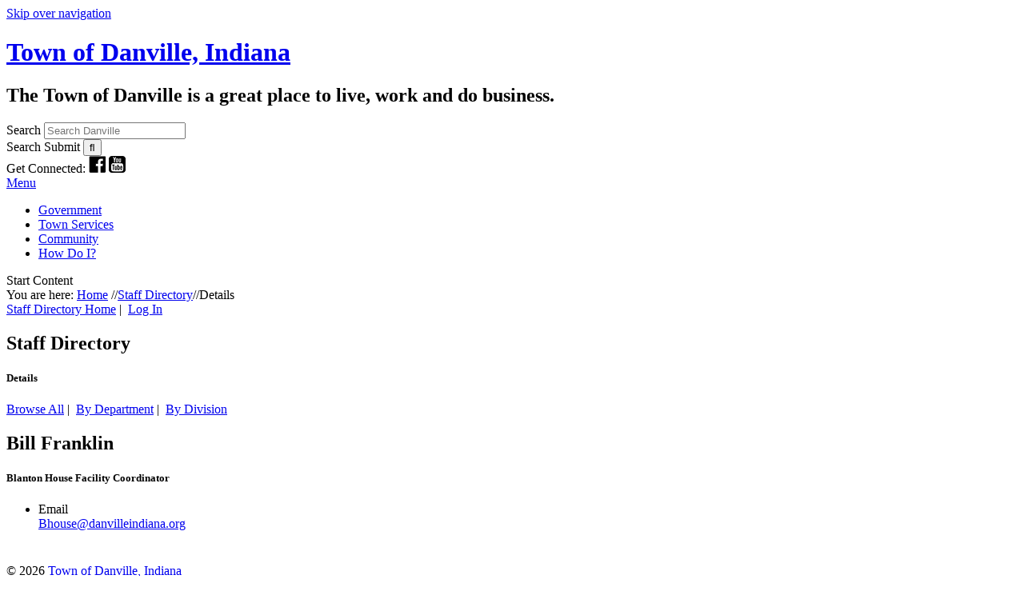

--- FILE ---
content_type: text/html; charset=ISO-8859-1
request_url: https://danvillein.gov/egov/apps/staff/directory.egov?view=detail;id=56
body_size: 4286
content:


<!DOCTYPE html PUBLIC "-//W3C//DTD XHTML 1.0 Transitional//EN" "http://www.w3.org/TR/xhtml1/DTD/xhtml1-transitional.dtd">
<html xmlns="http://www.w3.org/1999/xhtml" lang="en" xml:lang="en">
	<head>
		<!-- Global site tag (gtag.js) - Google Analytics -->
		<script async src="https://www.googletagmanager.com/gtag/js?id=G-1LZGVQ4YSE"></script>
		<script>
		  window.dataLayer = window.dataLayer || [];
		  function gtag(){
		  	dataLayer.push(arguments);
		  }
		  gtag('js', new Date());
		  gtag('config', 'G-1LZGVQ4YSE');
		</script>
		<meta http-equiv="content-type" content="text/html; charset=iso-8859-1" />
<meta name="robots" content="all" />
<meta name="robots" content="index,follow" />
<meta name="description" content="The official website of the Town of Danville, Indiana" />
<meta name="keywords" content="danville indiana, town of danville, town of danville indiana, town, government, town council, boards, building department, public safety, parks, public works" />
<meta name="viewport" content="width=device-width, initial-scale=1.0" />
<title>Staff Directory // Details // Danville, IN</title>
<link type="text/css" rel="stylesheet" href="/include/css/styles.css" media="screen" />
<link type="text/css" rel="stylesheet" href="/include/css/print.css" media="print" />
<link type="text/css" rel="stylesheet" href="/include/css/top-nav-mm.css" media="screen" />
<link type="text/css" rel="stylesheet" href="/include/css/font-awesome.min.css" media="screen" />
<link href="https://fonts.googleapis.com/css?family=Open+Sans:300,400" rel="stylesheet">
		<!-- Begin eGov Includes -->
			<script type="text/javascript" src="https://danvillein.gov/egov/include/js/6.2_egov_log.js"></script>
			<script type="text/javascript" src="https://danvillein.gov/egov/include/js/6.2_egov_cdn.js"></script>
			<script type="text/javascript" src="https://danvillein.gov/egov/include/js/6.2_egov.js"></script>
			<script type="text/javascript" src="https://danvillein.gov/egov/include/js/mootools-1.6.0-core.js"></script>
			<script type="text/javascript" src="https://danvillein.gov/egov/include/js/mootools-1.6.0-more.js"></script>
			<script type="text/javascript" src="https://danvillein.gov/egov/include/js/eGovDOM.js"></script>
			<script type="text/javascript" src="https://danvillein.gov/egov/include/js/general.js"></script>
			<script type="text/javascript" src="https://danvillein.gov/egov/include/js/browser.js"></script>
			<script type="text/javascript" src="https://danvillein.gov/egov/include/js/public.js"></script>
			<script type="text/javascript" src="https://danvillein.gov/egov/include/js/cookie.js"></script>
			<script type="text/javascript" src="https://danvillein.gov/egov/include/js/ajax.js"></script>
			<script type="text/javascript" src="https://danvillein.gov/egov/include/js/dates.js"></script>
			<script type="text/javascript" src="https://danvillein.gov/egov/include/js/vars.js"></script>
			<script type="text/javascript" src="https://danvillein.gov/egov/include/js/6.2_egov_ajax.js"></script>
			<script type="text/javascript" src="https://danvillein.gov/egov/include/js/6.2_egov_form.js"></script>
			<script type="text/javascript" src="https://danvillein.gov/egov/include/js/6.2_egov_message.js"></script>
			<script type="text/javascript" src="https://danvillein.gov/egov/include/js/6.2_egov_validate.js"></script>
			<script type="text/javascript" src="https://danvillein.gov/egov/include/js/6.2_egov_ui.js"></script>
			<script type="text/javascript" src="https://danvillein.gov/egov/include/js/6.2_egov_payment.js"></script>
			<script type="text/javascript" src="https://danvillein.gov/egov/include/js/6.2_egov_postback.js"></script>
			<script type="text/javascript" src="https://danvillein.gov/egov/include/js/6.2_parse_full_name.js"></script>
			<script type="text/javascript" src="https://danvillein.gov/egov/include/js/cleave.min.js"></script>
			<script type="text/javascript" src="https://danvillein.gov/egov/include/js/cleave-phone.i18n.js"></script>
			<script type="text/javascript" src="https://danvillein.gov/egov/include/js/tooltip.min.js"></script>
			<link rel="stylesheet" type="text/css" href="https://danvillein.gov/egov/include/css/egov_error.css" />
			<link rel="stylesheet" type="text/css" href="https://danvillein.gov/egov/include/css/public_common.css" />
			<link rel="stylesheet" type="text/css" href="https://danvillein.gov/egov/include_c/css/public_common_colors.css" />
			<link rel="stylesheet" type="text/css" href="https://danvillein.gov/egov/include/css/public_app_account.css" />
			<link rel="stylesheet" type="text/css" href="https://danvillein.gov/egov/include/css/public_common_detail.css" />
			<link rel="stylesheet" type="text/css" href="https://danvillein.gov/egov/include/css/public_app_staff.css" />
			<link rel="stylesheet" type="text/css" href="https://danvillein.gov/egov/include/css/egov_default.css" />
			<link rel="stylesheet" type="text/css" href="https://danvillein.gov/egov/include/css/egov_tooltip.css" />
			<link rel="stylesheet" type="text/css" href="https://danvillein.gov/egov/include/css/6.2_common.css" />
			<link rel="stylesheet" type="text/css" href="https://danvillein.gov/egov/include/css/6.2_message_dialog.css" />
			<link rel="stylesheet" type="text/css" href="https://danvillein.gov/egov/include/css/6.2_public_payment_form.css" />
			<link rel="stylesheet" type="text/css" href="https://danvillein.gov/egov/include/css/6.2_flexboxgrid.min.css" />
			<link rel="stylesheet" type="text/css" href="https://danvillein.gov/egov/include/css/6.2_tooltip.css" />
			<link rel="stylesheet" type="text/css" href="https://danvillein.gov/egov/include/fontawesome/css/all.min.css" />
		<script type="text/javascript">
			var eGov_mapDefault = {
				latitude: 39.7606,
				longitude: -86.5264,
				zoom: 12
			};
		</script>
			<script type="text/javascript" language="javascript">
				window.addEvent(
					'domready',
					function ()
					{
						/* Javascript Logging */
						eGov_log = new eGov_logClass();
						window.addEventListener('error', eGov_log.error);
					}
				);
			</script>
		<!-- End eGov Includes -->
<!--
<script type="text/javascript" src="/include/js/mootools-1.3.2-core.js"></script>
<script type="text/javascript" src="/include/js/mootools-1.3.2-more.js"></script>
-->
<script type="text/javascript" src="/include/js/mootools-core-1.6.0.js"></script>
<script type="text/javascript" src="/include/js/mootools-more-1.6.0.js"></script>
<script type="text/javascript" src="/include/js/scroll-spy-min.js"></script>
<script type="text/javascript" src="/include/js/utilities.js"></script>
<script type="text/javascript" src="/include/js/drop-down-menu-mm.js"></script>
<script type="text/javascript" src="/include/js/top-nav-mm.js"></script>
<!--[if IE ]>
	<script type="text/javascript" src="/include/js/css3-mediaqueries.js"></script>
<![endif]-->
<!--[if lte IE 9]>
	<script src="http://ie7-js.googlecode.com/svn/version/2.1(beta4)/IE9.js"></script>
<![endif]-->	</head>
	<body id="bodySecondary">
				<div id="mainContainer" style="padding-bottom: 25px;">
			<div id="headerContainer">
				<!-- begin header -->
<a class="skipLink" title="Skip over navigation" href="#startcontent" accesskey="2">Skip over navigation</a>
<div id="header">
	<div class="topBar">
		<div class="wrap">
			<!-- 
			<?php // include($_SERVER['DOCUMENT_ROOT'] . '/include/html/translate.html'); ?>
			-->
			<!-- begin search  
			<div class="search screenOnly">
				<div class="searchWrapper">
					<form class="searchForm" method="get" id="eGovQuickSearch" action="/egov/apps/search.egov">
						<input type="hidden" name="view" value="basic" id="view" />
						<input type="hidden" name="act" value="result" id="act" />
						<input type="hidden" name="page" value="1" id="page" />
						<div class="searchInputWrapper">
							<label for="eGov_searchTerms">Search</label>
							<input name="eGov_searchTerms" id="eGov_searchTerms" class="searchInput" type="search" level="1" showextension="1" spellcheck="true" placeholder="Search Danville" />
						</div>
						<label for="eGov_buttonSearchSubmit">Search Submit</label>
						<input name="eGov_buttonSearchSubmit" id="eGov_buttonSearchSubmit" class="searchSubmit" type="submit" value="&#xf002;"/>
					</form>
				</div>
			</div>
			end search -->
			<!-- 
			<?php // include ($_SERVER['DOCUMENT_ROOT'] . '/weather/weather.html'); ?>
			 -->
		</div>
	</div>
	<div class="mainBar">
		<div class="wrap clearfix">
			<div class="logo">
				<h1 class="siteTitle"><a href="/" accesskey="1">Town of Danville, Indiana</a></h1>
				<h2>The Town of Danville is a great place to live, work and do business.</h2>
			</div>
			<div>
				<!-- begin search --> 
				<div class="search screenOnly">
					<div class="searchWrapper">
						<form class="searchForm" method="get" id="eGovQuickSearch" action="/egov/apps/search.egov">
							<input type="hidden" name="view" value="basic" id="view" />
							<input type="hidden" name="act" value="result" id="act" />
							<input type="hidden" name="page" value="1" id="page" />
							<div class="searchInputWrapper">
								<label for="eGov_searchTerms">Search</label>
								<input name="eGov_searchTerms" id="eGov_searchTerms" class="searchInput" type="search" level="1" showextension="1" spellcheck="true" placeholder="Search Danville" />
							</div>
							<label for="eGov_buttonSearchSubmit">Search Submit</label>
							<input name="eGov_buttonSearchSubmit" id="eGov_buttonSearchSubmit" class="searchSubmit" type="submit" value="&#xf002;"/>
						</form>
					</div>
				</div>
				<!-- end search -->
				<div class="social">
					<span>Get Connected: </span>
					<!-- <a href="https://twitter.com/danvilleindiana" title="Town of Danville Twitter" target="_blank" rel="noopener noreferrer"><img src="/images/header/twitter.png" alt="Town of Danville Twitter" /></a> -->
					<a href="https://www.facebook.com/Danvillein1824" title="Town of Danville Facebook" target="_blank" rel="noopener noreferrer"><img src="/images/header/facebook.png" alt="Town of Danville Facebook" /></a>
					<a href="https://www.youtube.com/channel/UCld2N_m49t4vRMAyhD_hlww?view_as=public" title="Town of Danville YouTube" target="_blank" rel="noopener noreferrer"><img src="/images/header/youtube.png" alt="Town of Danville YouTube" /></a>
					<!-- <a href="http://www.instagram.com/DanvilleMetroPD" title="Town of Danville Instagram"><img src="/images/header/instagram.png" alt="Town of Danville Instagram" /></a> -->
				</div>
			</div>
			<!-- begin navigation -->
			<div id="navPositioner">
				<div id="nav" class="clearfix">		
					<div id="menuToggleContainer"><a href="#" id="menuToggle" title="Toggle Menu">Menu</a></div>
					<div id="topNavContainer">
						<nav id="menuContainer" role="navigation">
							<ul id="topNav">
								<li id="goveItem"><a href="/departments/" class="topLevel">Government</a></li>
								<li id="townItem"><a href="/category/index.php?categoryid=1" class="topLevel">Town Services</a></li>
								<li id="commItem"><a href="/category/index.php?categoryid=3" class="topLevel">Community</a></li>
								<li id="howdItem"><a href="/tools/" class="topLevel">How Do I?</a></li>
							</ul>
						</nav>
					</div>
				</div>
			</div>
			<!-- end navigation -->
			<!-- navigation 
			<div id="navPositioner">
				<div id="nav" class="clearfix">		
					<div id="menuToggleContainer"><a href="#" id="menuToggle" title="Toggle Menu">Menu</a></div>
					<div id="topNavContainer">
						<nav id="menuContainer" role="navigation">
							<ul id="topNav">
								<li id="goveItem"><a href="/departments/" class="topLevel">Government</a></li>
								<li id="resiItem"><a href="/category/index.php?categoryid=1" class="topLevel">Residents</a></li>
								<li id="visiItem"><a href="/category/index.php?categoryid=3" class="topLevel">Visitors</a></li>
								<li id="busiItem"><a href="/category/index.php?categoryid=4" class="topLevel">Business</a></li>
								<li id="recrItem"><a href="/parks" class="topLevel">Recreation</a></li>
								<li id="howdItem"><a href="/tools/" class="topLevel">How Do I?</a></li>
							</ul>
						</nav>
					</div>
				</div>
			</div>
			/navigation -->
		</div>
	</div>
</div>
<a name="startcontent" class="skipLink" title="Start Content">Start Content</a>
<!-- end header -->			</div>
			<div id="bannerContainer">
				<div id="banner"></div>
			</div>
			<div class="backgroundWrap">
				<div class="wrap">
					<div class="secondaryColumns clearfix" style="margin:0;">
						<div class="col1">
							<!-- begin breadcrumbs -->
							<div id="breadcrumbs">
								<div id="breadcrumbsInner">
									You are here: 
									<a href="/" class="bread" title="Home">Home</a>
									 <span class="breadArrow">//</span><a href="/egov/apps/staff/directory.egov" title="Staff Directory">Staff Directory</a><span class="breadArrow">//</span>Details
								</div>
							</div>
							<!-- end breadcrumbs -->
							<div id="eGov_content">
		<!-- begin account settings and login -->
			<div id="eGov_cartLoginAccount">
					<a href="/egov/apps/staff/directory.egov">Staff Directory Home</a>&nbsp;|&nbsp;
						<a class="eGov_linkAccount" href="./directory.egov?view=login">Log In</a>
			</div>
		<!-- end account settings and login -->
		<div id="eGov_applicationHeader">
				<h2 id="eGov_applicationName">Staff Directory</h2>
				<h5 id="eGov_applicationViewName">Details</h5>
		</div>
				<div id="eGov_applicationSubNavigation">
						<a class="eGov_linkAppNav" href="./directory.egov?view=browse;">Browse All</a>&nbsp;|&nbsp;
						<a class="eGov_linkAppNav" href="./directory.egov?view=group;group=structure">By Department</a>&nbsp;|&nbsp;
						<a class="eGov_linkAppNav" href="./directory.egov?view=group;group=division">By Division</a>
				</div>
		<div id="eGov_introSearch">
		</div>
	<div id="eGov_applicationContent">
	<h2 class="eGov_staffName">Bill Franklin</h2>
		<h5 class="eGov_jobTitle">Blanton House Facility Coordinator</h5>
	<div class="clearfix" id="eGov_imageContact">
			<ul class="clearfix eGov_contactList">
					<li><span class="eGov_contactLabel">Email</span><br class="printOnly"/> <span class="eGov_contactDetail"><a href="mailto:Bhouse@danvilleindiana.org" title="Email Bill Franklin">Bhouse@danvilleindiana.org</a></span></li>
			</ul>
			<ul class="clearfix eGov_contactList">
			</ul>
	</div>
	<div id="eGov_departmentAssociations">
	</div>
</div>
</div>
					</div>
					</div>
				</div>
			</div>
		</div>
		<div class="footer clearfix">
			<div class="footerInner wrap clearfix">
				<div class="footCol1">
					<div class="copy">&copy; 2026&nbsp;<a href="/" title="Town of Danville, Indiana">Town of Danville, Indiana</a></div>
					<ul id="legal">
						<li><a href="/privacy" title="Privacy Policy">Privacy Policy</a></li>
						<li><a href="/accessibility" title="Accessibility Statement">Accessibility Statement</a></li>
						<li><a href="/terms" title="Terms of Use">Terms of Use</a></li>
					</ul>
				</div>
				<div class="footCol2">
					<img src="/images/footer/core-logo-w.png" alt="CORE Business Technologies" id="coreLogo" />
					<p>Site Design and Content Management by <br><a href="https://www.corebt.com" rel="nofollow">CORE Business Technologies</a></p>
				</div>
			</div>
		</div>
						<div id="eGov_messageDialog" class="egov-message-dialog" style="display: none;">
				<div id="eGov_messageDialogContent" class="egov-message-dialog-content">
					<div id="eGov_messageDialogHeader" class="egov-message-dialog-header">
						<span id="eGov_messageDialogTitleClose" class="egov-message-dialog-close"><i class="fal fa-window-close" title="Close window"></i><i class="fas fa-window-close" title="Close window"></i></span>
						<h2 id="eGov_messageDialogTitle">Dialog Title</h2>
					</div>
					<div id="eGov_messageDialogBody" class="egov-message-dialog-body">
						<div id="eGov_messageDialogBodyProgress"></div>
						<div id="eGov_messageDialogBodyErrorMultiple">
							<p>The following <span id="eGov_messageDialogBodyErrorCount">x</span> errors were detected in the information you entered.</p>
							<ol id="eGov_messageDialogBodyErrorList"><li></li></ol>
							<p>Please correct these errors and try again.</p>
						</div>
						<div id="eGov_messageDialogBodyErrorSingle">
							<p>There is an error in the information you entered.</p>
							<p id="eGov_messageDialogBodyErrorSingleText"></p>
							<p>Please try again.</p>
						</div>
						<div id="eGov_messageDialogBodyOpen">
						</div>
					</div>
					<div id="eGov_messageDialogButton" class="egov-message-dialog-buttons">
						<input type="button" id="eGov_messageDialogButtonClose" value="Close" />
					</div>
				</div>
			</div>
</body>
</html>
